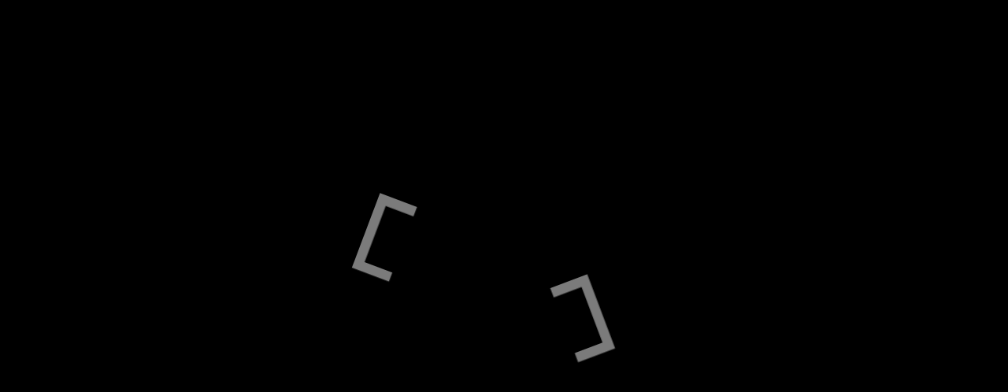

--- FILE ---
content_type: text/html; charset=UTF-8
request_url: https://www.pias.com/tag/mycologist/
body_size: 7971
content:
<!DOCTYPE html>
<html lang="en-GB">
  <head>
    <meta charset="UTF-8">
    <title>[PIAS]</title>
     <meta name="theme-color" content="#000000" />
     <meta name="color-scheme" content="dark light">

     <meta name="viewport" content="width=device-width, initial-scale=1">    
    <link rel="stylesheet" type="text/css" href="https://www.pias.com/wp-content/themes/pias/resources/style.css">
    <link rel="stylesheet"
      href="https://cdnjs.cloudflare.com/ajax/libs/font-awesome/7.0.1/css/all.min.css"
      integrity="sha512-pIVpV+..."
      crossorigin="anonymous"
      referrerpolicy="no-referrer">
    <meta name='robots' content='index, follow, max-image-preview:large, max-snippet:-1, max-video-preview:-1' />
	<style>img:is([sizes="auto" i], [sizes^="auto," i]) { contain-intrinsic-size: 3000px 1500px }</style>
	
	<!-- This site is optimized with the Yoast SEO plugin v26.4 - https://yoast.com/wordpress/plugins/seo/ -->
	<link rel="canonical" href="https://www.pias.com/tag/mycologist/" />
	<meta property="og:locale" content="en_GB" />
	<meta property="og:type" content="article" />
	<meta property="og:title" content="mycologist Archives - [PIAS]" />
	<meta property="og:url" content="https://www.pias.com/tag/mycologist/" />
	<meta property="og:site_name" content="[PIAS]" />
	<meta name="twitter:card" content="summary_large_image" />
	<script type="application/ld+json" class="yoast-schema-graph">{"@context":"https://schema.org","@graph":[{"@type":"CollectionPage","@id":"https://www.pias.com/tag/mycologist/","url":"https://www.pias.com/tag/mycologist/","name":"mycologist Archives - [PIAS]","isPartOf":{"@id":"https://www.pias.com/#website"},"primaryImageOfPage":{"@id":"https://www.pias.com/tag/mycologist/#primaryimage"},"image":{"@id":"https://www.pias.com/tag/mycologist/#primaryimage"},"thumbnailUrl":"https://www.pias.com/files/2021/10/Modern_Nature_island_of_noise_lead-min.jpg","breadcrumb":{"@id":"https://www.pias.com/tag/mycologist/#breadcrumb"},"inLanguage":"en-GB"},{"@type":"ImageObject","inLanguage":"en-GB","@id":"https://www.pias.com/tag/mycologist/#primaryimage","url":"https://www.pias.com/files/2021/10/Modern_Nature_island_of_noise_lead-min.jpg","contentUrl":"https://www.pias.com/files/2021/10/Modern_Nature_island_of_noise_lead-min.jpg","width":2000,"height":1308},{"@type":"BreadcrumbList","@id":"https://www.pias.com/tag/mycologist/#breadcrumb","itemListElement":[{"@type":"ListItem","position":1,"name":"Home","item":"https://www.pias.com/"},{"@type":"ListItem","position":2,"name":"mycologist"}]},{"@type":"WebSite","@id":"https://www.pias.com/#website","url":"https://www.pias.com/","name":"[PIAS]","description":"","potentialAction":[{"@type":"SearchAction","target":{"@type":"EntryPoint","urlTemplate":"https://www.pias.com/?s={search_term_string}"},"query-input":{"@type":"PropertyValueSpecification","valueRequired":true,"valueName":"search_term_string"}}],"inLanguage":"en-GB"}]}</script>
	<!-- / Yoast SEO plugin. -->


<style id='classic-theme-styles-inline-css' type='text/css'>
/*! This file is auto-generated */
.wp-block-button__link{color:#fff;background-color:#32373c;border-radius:9999px;box-shadow:none;text-decoration:none;padding:calc(.667em + 2px) calc(1.333em + 2px);font-size:1.125em}.wp-block-file__button{background:#32373c;color:#fff;text-decoration:none}
</style>
<style id='global-styles-inline-css' type='text/css'>
:root{--wp--preset--aspect-ratio--square: 1;--wp--preset--aspect-ratio--4-3: 4/3;--wp--preset--aspect-ratio--3-4: 3/4;--wp--preset--aspect-ratio--3-2: 3/2;--wp--preset--aspect-ratio--2-3: 2/3;--wp--preset--aspect-ratio--16-9: 16/9;--wp--preset--aspect-ratio--9-16: 9/16;--wp--preset--color--black: #000000;--wp--preset--color--cyan-bluish-gray: #abb8c3;--wp--preset--color--white: #ffffff;--wp--preset--color--pale-pink: #f78da7;--wp--preset--color--vivid-red: #cf2e2e;--wp--preset--color--luminous-vivid-orange: #ff6900;--wp--preset--color--luminous-vivid-amber: #fcb900;--wp--preset--color--light-green-cyan: #7bdcb5;--wp--preset--color--vivid-green-cyan: #00d084;--wp--preset--color--pale-cyan-blue: #8ed1fc;--wp--preset--color--vivid-cyan-blue: #0693e3;--wp--preset--color--vivid-purple: #9b51e0;--wp--preset--gradient--vivid-cyan-blue-to-vivid-purple: linear-gradient(135deg,rgba(6,147,227,1) 0%,rgb(155,81,224) 100%);--wp--preset--gradient--light-green-cyan-to-vivid-green-cyan: linear-gradient(135deg,rgb(122,220,180) 0%,rgb(0,208,130) 100%);--wp--preset--gradient--luminous-vivid-amber-to-luminous-vivid-orange: linear-gradient(135deg,rgba(252,185,0,1) 0%,rgba(255,105,0,1) 100%);--wp--preset--gradient--luminous-vivid-orange-to-vivid-red: linear-gradient(135deg,rgba(255,105,0,1) 0%,rgb(207,46,46) 100%);--wp--preset--gradient--very-light-gray-to-cyan-bluish-gray: linear-gradient(135deg,rgb(238,238,238) 0%,rgb(169,184,195) 100%);--wp--preset--gradient--cool-to-warm-spectrum: linear-gradient(135deg,rgb(74,234,220) 0%,rgb(151,120,209) 20%,rgb(207,42,186) 40%,rgb(238,44,130) 60%,rgb(251,105,98) 80%,rgb(254,248,76) 100%);--wp--preset--gradient--blush-light-purple: linear-gradient(135deg,rgb(255,206,236) 0%,rgb(152,150,240) 100%);--wp--preset--gradient--blush-bordeaux: linear-gradient(135deg,rgb(254,205,165) 0%,rgb(254,45,45) 50%,rgb(107,0,62) 100%);--wp--preset--gradient--luminous-dusk: linear-gradient(135deg,rgb(255,203,112) 0%,rgb(199,81,192) 50%,rgb(65,88,208) 100%);--wp--preset--gradient--pale-ocean: linear-gradient(135deg,rgb(255,245,203) 0%,rgb(182,227,212) 50%,rgb(51,167,181) 100%);--wp--preset--gradient--electric-grass: linear-gradient(135deg,rgb(202,248,128) 0%,rgb(113,206,126) 100%);--wp--preset--gradient--midnight: linear-gradient(135deg,rgb(2,3,129) 0%,rgb(40,116,252) 100%);--wp--preset--font-size--small: 13px;--wp--preset--font-size--medium: 20px;--wp--preset--font-size--large: 36px;--wp--preset--font-size--x-large: 42px;--wp--preset--spacing--20: 0.44rem;--wp--preset--spacing--30: 0.67rem;--wp--preset--spacing--40: 1rem;--wp--preset--spacing--50: 1.5rem;--wp--preset--spacing--60: 2.25rem;--wp--preset--spacing--70: 3.38rem;--wp--preset--spacing--80: 5.06rem;--wp--preset--shadow--natural: 6px 6px 9px rgba(0, 0, 0, 0.2);--wp--preset--shadow--deep: 12px 12px 50px rgba(0, 0, 0, 0.4);--wp--preset--shadow--sharp: 6px 6px 0px rgba(0, 0, 0, 0.2);--wp--preset--shadow--outlined: 6px 6px 0px -3px rgba(255, 255, 255, 1), 6px 6px rgba(0, 0, 0, 1);--wp--preset--shadow--crisp: 6px 6px 0px rgba(0, 0, 0, 1);}:where(.is-layout-flex){gap: 0.5em;}:where(.is-layout-grid){gap: 0.5em;}body .is-layout-flex{display: flex;}.is-layout-flex{flex-wrap: wrap;align-items: center;}.is-layout-flex > :is(*, div){margin: 0;}body .is-layout-grid{display: grid;}.is-layout-grid > :is(*, div){margin: 0;}:where(.wp-block-columns.is-layout-flex){gap: 2em;}:where(.wp-block-columns.is-layout-grid){gap: 2em;}:where(.wp-block-post-template.is-layout-flex){gap: 1.25em;}:where(.wp-block-post-template.is-layout-grid){gap: 1.25em;}.has-black-color{color: var(--wp--preset--color--black) !important;}.has-cyan-bluish-gray-color{color: var(--wp--preset--color--cyan-bluish-gray) !important;}.has-white-color{color: var(--wp--preset--color--white) !important;}.has-pale-pink-color{color: var(--wp--preset--color--pale-pink) !important;}.has-vivid-red-color{color: var(--wp--preset--color--vivid-red) !important;}.has-luminous-vivid-orange-color{color: var(--wp--preset--color--luminous-vivid-orange) !important;}.has-luminous-vivid-amber-color{color: var(--wp--preset--color--luminous-vivid-amber) !important;}.has-light-green-cyan-color{color: var(--wp--preset--color--light-green-cyan) !important;}.has-vivid-green-cyan-color{color: var(--wp--preset--color--vivid-green-cyan) !important;}.has-pale-cyan-blue-color{color: var(--wp--preset--color--pale-cyan-blue) !important;}.has-vivid-cyan-blue-color{color: var(--wp--preset--color--vivid-cyan-blue) !important;}.has-vivid-purple-color{color: var(--wp--preset--color--vivid-purple) !important;}.has-black-background-color{background-color: var(--wp--preset--color--black) !important;}.has-cyan-bluish-gray-background-color{background-color: var(--wp--preset--color--cyan-bluish-gray) !important;}.has-white-background-color{background-color: var(--wp--preset--color--white) !important;}.has-pale-pink-background-color{background-color: var(--wp--preset--color--pale-pink) !important;}.has-vivid-red-background-color{background-color: var(--wp--preset--color--vivid-red) !important;}.has-luminous-vivid-orange-background-color{background-color: var(--wp--preset--color--luminous-vivid-orange) !important;}.has-luminous-vivid-amber-background-color{background-color: var(--wp--preset--color--luminous-vivid-amber) !important;}.has-light-green-cyan-background-color{background-color: var(--wp--preset--color--light-green-cyan) !important;}.has-vivid-green-cyan-background-color{background-color: var(--wp--preset--color--vivid-green-cyan) !important;}.has-pale-cyan-blue-background-color{background-color: var(--wp--preset--color--pale-cyan-blue) !important;}.has-vivid-cyan-blue-background-color{background-color: var(--wp--preset--color--vivid-cyan-blue) !important;}.has-vivid-purple-background-color{background-color: var(--wp--preset--color--vivid-purple) !important;}.has-black-border-color{border-color: var(--wp--preset--color--black) !important;}.has-cyan-bluish-gray-border-color{border-color: var(--wp--preset--color--cyan-bluish-gray) !important;}.has-white-border-color{border-color: var(--wp--preset--color--white) !important;}.has-pale-pink-border-color{border-color: var(--wp--preset--color--pale-pink) !important;}.has-vivid-red-border-color{border-color: var(--wp--preset--color--vivid-red) !important;}.has-luminous-vivid-orange-border-color{border-color: var(--wp--preset--color--luminous-vivid-orange) !important;}.has-luminous-vivid-amber-border-color{border-color: var(--wp--preset--color--luminous-vivid-amber) !important;}.has-light-green-cyan-border-color{border-color: var(--wp--preset--color--light-green-cyan) !important;}.has-vivid-green-cyan-border-color{border-color: var(--wp--preset--color--vivid-green-cyan) !important;}.has-pale-cyan-blue-border-color{border-color: var(--wp--preset--color--pale-cyan-blue) !important;}.has-vivid-cyan-blue-border-color{border-color: var(--wp--preset--color--vivid-cyan-blue) !important;}.has-vivid-purple-border-color{border-color: var(--wp--preset--color--vivid-purple) !important;}.has-vivid-cyan-blue-to-vivid-purple-gradient-background{background: var(--wp--preset--gradient--vivid-cyan-blue-to-vivid-purple) !important;}.has-light-green-cyan-to-vivid-green-cyan-gradient-background{background: var(--wp--preset--gradient--light-green-cyan-to-vivid-green-cyan) !important;}.has-luminous-vivid-amber-to-luminous-vivid-orange-gradient-background{background: var(--wp--preset--gradient--luminous-vivid-amber-to-luminous-vivid-orange) !important;}.has-luminous-vivid-orange-to-vivid-red-gradient-background{background: var(--wp--preset--gradient--luminous-vivid-orange-to-vivid-red) !important;}.has-very-light-gray-to-cyan-bluish-gray-gradient-background{background: var(--wp--preset--gradient--very-light-gray-to-cyan-bluish-gray) !important;}.has-cool-to-warm-spectrum-gradient-background{background: var(--wp--preset--gradient--cool-to-warm-spectrum) !important;}.has-blush-light-purple-gradient-background{background: var(--wp--preset--gradient--blush-light-purple) !important;}.has-blush-bordeaux-gradient-background{background: var(--wp--preset--gradient--blush-bordeaux) !important;}.has-luminous-dusk-gradient-background{background: var(--wp--preset--gradient--luminous-dusk) !important;}.has-pale-ocean-gradient-background{background: var(--wp--preset--gradient--pale-ocean) !important;}.has-electric-grass-gradient-background{background: var(--wp--preset--gradient--electric-grass) !important;}.has-midnight-gradient-background{background: var(--wp--preset--gradient--midnight) !important;}.has-small-font-size{font-size: var(--wp--preset--font-size--small) !important;}.has-medium-font-size{font-size: var(--wp--preset--font-size--medium) !important;}.has-large-font-size{font-size: var(--wp--preset--font-size--large) !important;}.has-x-large-font-size{font-size: var(--wp--preset--font-size--x-large) !important;}
:where(.wp-block-post-template.is-layout-flex){gap: 1.25em;}:where(.wp-block-post-template.is-layout-grid){gap: 1.25em;}
:where(.wp-block-columns.is-layout-flex){gap: 2em;}:where(.wp-block-columns.is-layout-grid){gap: 2em;}
:root :where(.wp-block-pullquote){font-size: 1.5em;line-height: 1.6;}
</style>
<link rel='stylesheet' id='cookie-notice-front-css' href='https://www.pias.com/wp-content/plugins/cookie-notice/css/front.min.css?ver=2.5.9' type='text/css' media='all' />
<script type="text/javascript" id="cookie-notice-front-js-before">
/* <![CDATA[ */
var cnArgs = {"ajaxUrl":"https:\/\/www.pias.com\/wp-admin\/admin-ajax.php","nonce":"cc122ee233","hideEffect":"fade","position":"bottom","onScroll":true,"onScrollOffset":100,"onClick":false,"cookieName":"cookie_notice_accepted","cookieTime":2592000,"cookieTimeRejected":2592000,"globalCookie":false,"redirection":false,"cache":true,"revokeCookies":false,"revokeCookiesOpt":"automatic"};
/* ]]> */
</script>
<script type="text/javascript" src="https://www.pias.com/wp-content/plugins/cookie-notice/js/front.min.js?ver=2.5.9" id="cookie-notice-front-js"></script>
<script type="text/javascript" src="https://www.pias.com/wp-includes/js/jquery/jquery.min.js?ver=3.7.1" id="jquery-core-js"></script>
<script type="text/javascript" src="https://www.pias.com/wp-includes/js/jquery/jquery-migrate.min.js?ver=3.4.1" id="jquery-migrate-js"></script>
<link rel="https://api.w.org/" href="https://www.pias.com/wp-json/" /><link rel="alternate" title="JSON" type="application/json" href="https://www.pias.com/wp-json/wp/v2/tags/2188" /><link rel="icon" href="https://www.pias.com/files/2020/07/cropped-favicon_pias-32x32.png" sizes="32x32" />
<link rel="icon" href="https://www.pias.com/files/2020/07/cropped-favicon_pias-192x192.png" sizes="192x192" />
<link rel="apple-touch-icon" href="https://www.pias.com/files/2020/07/cropped-favicon_pias-180x180.png" />
<meta name="msapplication-TileImage" content="https://www.pias.com/files/2020/07/cropped-favicon_pias-270x270.png" />
    
          <!-- Global site tag (gtag.js) - Google Analytics -->
      <script async src="https://www.googletagmanager.com/gtag/js?id=UA-58793630-2"></script>
      <script>
        window.dataLayer = window.dataLayer || [];
        function gtag(){dataLayer.push(arguments);}
        gtag('js', new Date());

        gtag('config', 'UA-58793630-2');
      </script>
    
    </head>

<body class="archive tag tag-mycologist tag-2188 wp-theme-pias cookies-not-set">

<div id="container" data-scroll-section>
  <div class="circle-menu circle-burg">
    <div class="hamburger burg">
      <span class="animation"></span>
      <span class="animation"></span>
    </div>
  </div>
</div>
<nav class="flex is-white" data-scroll-section>
  <h1>
    <a href="https://www.pias.com/" class="link-act color">PIAS
      <svg viewBox="0 0 95 50" xmlns="http://www.w3.org/2000/svg" xmlns:xlink="http://www.w3.org/1999/xlink"><defs><path id="a" d="M0 49.524h95V0H0z"/></defs><g  fill-rule="evenodd"><path  d="M0 0v49.524h24.762v-6.19H6.19V6.19h18.572V0zM70.238 0v6.19H88.81v37.143H70.238v6.19H95V0z"/><g><path d="M73.959 32.01c-2.151 0-4.187-1.202-5.763-2.6l-2.006 5.566c2.495 1.563 5.217 2.43 7.992 2.43 2.441 0 4.973-.682 6.869-2.312 1.925-1.655 2.5-3.765 2.5-6.2 0-3.97-2.598-6.086-5.968-7.097l-1.605-.484c-1.089-.361-2.79-.913-2.79-2.342 0-1.367 1.542-2.053 2.694-2.053 1.54 0 3.011.65 4.385 1.733l1.897-5.26c-2.304-1.156-4.964-1.806-7.179-1.806-4.85 0-8.346 2.976-8.346 7.948 0 4.44 2.6 6.07 6.548 7.206 1.349.392 3.817 1.01 3.817 2.795 0 1.723-1.572 2.476-3.045 2.476M21.696 24.762h-3.363v-6.19h3.363c1.695 0 3.067 1.388 3.067 3.1 0 1.702-1.372 3.09-3.067 3.09m0-12.381h-9.434v24.762h6.071v-6.19h3.363c5.083 0 9.204-4.157 9.204-9.284 0-5.137-4.12-9.288-9.204-9.288" /><path  mask="url(#b)" d="M33.69 37.143h6.191V12.38h-6.19zM51.488 29.286l2.217-7.531 2.288 7.53h-4.505zM51.31 12.38l-8.974 24.762h6.598l.817-2.5h7.936l.794 2.5h6.574L56.101 12.38h-4.792z"/></g></g></svg>
    </a>
  </h1>
  <div class="right">
    <div class="social-desk desktop">

              <a href="https://www.facebook.com/pias/" target="_blank" aria-label="Facebook" rel="noreferrer">
          <i class="fa-brands fa-facebook-f" aria-hidden="true"></i>
        </a>
      
              <a href="https://www.instagram.com/pias/" target="_blank" aria-label="Instagram" rel="noreferrer">
          <i class="fa-brands fa-instagram" aria-hidden="true"></i>
        </a>
      
      
              <a href="https://www.youtube.com/channel/UC1SdL_M0CUZyRsFzyHcy76A" target="_blank" aria-label="YouTube" rel="noreferrer">
          <i class="fa-brands fa-youtube" aria-hidden="true"></i>
        </a>
      
              <a href="https://open.spotify.com/user/pias_uk" target="_blank" aria-label="Spotify" rel="noreferrer">
          <i class="fa-brands fa-spotify" aria-hidden="true"></i>
        </a>
      
              <a href="https://www.threads.com/@pias" target="_blank" aria-label="Threads" rel="noreferrer">
          <i class="fa-brands fa-threads" aria-hidden="true"></i>
        </a>
      
      
    </div>
  </div> 
</nav>
<div class="menu bleuvert">





	<ul class="right-menu">
		<a href="https://store.pias.com/" target="_blank">
			<li>Store</li>
		</a>
 
		<a href="https://www.piasgroup.net/licensing-brand-partnerships/" target="_blank">
			<li>SYNC</li>
		</a>

		<a href="https://uk.linkedin.com/company/pias" target="_blank">
			<li>Jobs</li>
		</a>

		<div class="social-desk mobile is-mobile">
      <a href="https://www.facebook.com/pias/" target="_blank" aria-label="Facebook" rel="noreferrer">
        <svg  viewBox="0 0 9 16" xmlns="http://www.w3.org/2000/svg"><path d="M2.615 16V8.844H0V6h2.615V3.76C2.615 1.324 4.237 0 6.607 0 7.742 0 8.717.078 9 .113v2.543H7.357c-1.289 0-1.538.563-1.538 1.385V6h2.908l-.399 2.844H5.82V16" fill-rule="nonzero"/></svg>
        </a>
        <a href="https://www.instagram.com/pias/" target="_blank" aria-label="Instagram" rel="noreferrer">
        <svg  viewBox="0 0 17 16" xmlns="http://www.w3.org/2000/svg"><path d="M8.105 3.833c-2.29 0-4.137 1.787-4.137 4.004 0 2.216 1.847 4.003 4.137 4.003 2.29 0 4.137-1.787 4.137-4.003 0-2.217-1.847-4.004-4.137-4.004zm0 6.606c-1.48 0-2.69-1.167-2.69-2.602 0-1.436 1.206-2.603 2.69-2.603 1.483 0 2.69 1.167 2.69 2.603 0 1.435-1.21 2.602-2.69 2.602zm5.271-6.77c0 .52-.432.934-.965.934-.536 0-.965-.418-.965-.934s.432-.934.965-.934c.533 0 .965.418.965.934zm2.74.948c-.061-1.251-.356-2.36-1.303-3.272C13.869.432 12.724.146 11.432.084 10.1.01 6.107.01 4.774.084 3.485.143 2.34.429 1.394 1.342.445 2.254.153 3.362.09 4.613c-.076 1.29-.076 5.154 0 6.443.061 1.251.356 2.36 1.303 3.272.947.913 2.089 1.199 3.381 1.261 1.333.074 5.326.074 6.658 0 1.292-.059 2.437-.345 3.38-1.261.944-.913 1.24-2.02 1.304-3.272.076-1.29.076-5.15 0-6.44zm-1.72 7.822a2.68 2.68 0 01-1.535 1.485c-1.062.408-3.582.313-4.756.313-1.174 0-3.698.091-4.756-.313a2.68 2.68 0 01-1.534-1.485c-.422-1.027-.324-3.467-.324-4.602 0-1.136-.094-3.579.324-4.603a2.68 2.68 0 011.534-1.485c1.062-.407 3.582-.313 4.756-.313 1.174 0 3.698-.091 4.756.313a2.68 2.68 0 011.534 1.485c.421 1.027.324 3.467.324 4.603 0 1.135.097 3.578-.324 4.602z" fill-rule="nonzero"/></svg>
        </a>
        <a href="" target="_blank" aria-label="twitter" rel="noreferrer">
        <svg  viewBox="0 0 16 14" xmlns="http://www.w3.org/2000/svg"><path d="M14.355 3.265c.01.143.01.286.01.43 0 4.37-3.299 9.406-9.33 9.406A9.213 9.213 0 010 11.617c.264.03.518.04.792.04a6.534 6.534 0 004.071-1.412 3.288 3.288 0 01-3.066-2.293 3.442 3.442 0 001.482-.061A3.3 3.3 0 01.65 4.647v-.041c.437.245.945.399 1.483.42A3.31 3.31 0 01.67 2.271c0-.614.162-1.177.447-1.668a9.296 9.296 0 006.761 3.46 3.761 3.761 0 01-.081-.758C7.797 1.484 9.259 0 11.077 0c.943 0 1.796.4 2.395 1.044a6.425 6.425 0 002.081-.798 3.292 3.292 0 01-1.441 1.821c.66-.071 1.3-.255 1.888-.511a7.08 7.08 0 01-1.645 1.709z"  fill-rule="nonzero"/></svg>
        </a>
        <a href="https://www.youtube.com/channel/UC1SdL_M0CUZyRsFzyHcy76A" target="_blank" aria-label="youtube" rel="noreferrer">
        <svg  viewBox="0 0 16 12" xmlns="http://www.w3.org/2000/svg"><path d="M12.677 0C14.512 0 16 1.577 16 3.522v4.956C16 10.423 14.512 12 12.677 12H3.323C1.488 12 0 10.423 0 8.478V3.522C0 1.577 1.488 0 3.323 0zM6.058 3.557c-.117-.063-.255.027-.255.166v4.562c0 .137.135.227.252.168L10.43 6.24c.131-.066.134-.264.003-.334z"  fill-rule="nonzero"/></svg>
        </a>
        
      </div>

	</ul>
	<div class="mention flex">
		<div>
			<a href="https://www.pias.com/legal-terms/" class="link-act">Legal Terms</a>
		</div>
		<a href="https://ccccontemple.com" target="_blank" rel="noreferrer" class="creditSite"></a>
		
	</div>
	<ul class="left-menu">
		<a href="https://store.pias.com/" target="_blank">
			<li>Store</li>
		</a>
 
		<a href="https://www.piasgroup.net/licensing-brand-partnerships/" target="_blank">
			<li>SYNC</li>
		</a>

		<a href="https://uk.linkedin.com/company/pias" target="_blank">
			<li>Jobs</li>
		</a>
	</ul>
</div>
<div class="transition">
  <div class="motion-logo">
    <div class="g to-load"><img src="https://www.pias.com/wp-content/themes/pias/img/crochetl.svg" alt="Pias"></div>
    <div class="c to-load"><img src="https://www.pias.com/wp-content/themes/pias/img/pias.svg" alt="Pias"></div>
    <div class="d to-load"><img src="https://www.pias.com/wp-content/themes/pias/img/crochetd.svg" alt="pias label"></div>
  </div>
</div>



<div id="popup"class="orange">
  <div id="closepop">
    <div class="circle-menu" style="transform: translate(0px, 0px);">
    <div class="hamburger is-open" style="transform: translate(-50%, -50%);">
      <span class="animation"></span>
      <span class="animation"></span>
    </div>
  </div>
  </div>
  <div class="form">
    <div class="textnews"><img src="https://www.pias.com/wp-content/themes/pias/img/stay.svg" alt="newsletter PIAS"></div>
     <!-- Begin Mailchimp Signup Form -->
      <div id="mc_embed_signup">
      <form action="https://pias.us5.list-manage.com/subscribe/post?u=f8835e473bc1efdc5292f5f6e&amp;id=71c9fc3c03" method="post" id="mc-embedded-subscribe-form" name="mc-embedded-subscribe-form" class="validate" target="_blank" novalidate>
    <div id="mc_embed_signup_scroll">
      <div class="flex">
        <div class="mc-field-group">
          <input  id="promo" type="text" value="" placeholder="First Name" name="FNAME" class="required" id="mce-FNAME">
          <label for="promo">First Name</label>
        </div>
        <div class="mc-field-group">
          <input type="text" value="" placeholder="Last Name" name="LNAME" class="required" 
          id="mce-LNAME">
          <label for="mce-LNAME">Last Name </label>
        </div>
        <div class="mc-field-group">
          <input type="email"  id="promo2" value="" placeholder="Email" name="EMAIL" class="required email" id="mce-EMAIL">
          <label for="promo2">And also an email</label>
        </div>
        <div class="clear"><input type="submit" value="Subscribe" name="subscribe" id="mc-embedded-subscribe" class="button"></div>
      </div>
      <div id="mce-responses" class="clear">
        <div class="response" id="mce-error-response" style="display:none"></div>
        <div class="response" id="mce-success-response" style="display:none"></div>
      </div>   
      <div style="position: absolute; left: -5000px;" aria-hidden="true"><input type="text" name="b_f8835e473bc1efdc5292f5f6e_71c9fc3c03" tabindex="-1" value=""></div>
    </div>
  </form>
</div>
<!-- END MAILCHIMP -->
</div>
</div>



 <div id="preload">
    <div class="motion-logo">
    <div class="g to-load"><img src="https://www.pias.com/wp-content/themes/pias/img/crochetl.svg" alt="Pias"></div>
    <div class="c to-load"><img src="https://www.pias.com/wp-content/themes/pias/img/pias.svg" alt="Pias"></div>
    <div class="d to-load"><img src="https://www.pias.com/wp-content/themes/pias/img/crochetd.svg" alt="pias label"></div>
  </div>
  <span class="txt-perc">2020000</span>

 </div> <div id="main" class="vs-section"> <div id="wrapper"> </div> </div> <script src="https://www.pias.com/wp-content/themes/pias/developing/app.js" crossorigin="anonymous"></script>
<script src="https://www.pias.com/wp-content/themes/pias/resources/main_get_method.js" crossorigin="anonymous"></script>
<script type='text/javascript'>(function($) {window.fnames = new Array(); window.ftypes = new Array();fnames[1]='FNAME';ftypes[1]='text';fnames[0]='EMAIL';ftypes[0]='email';fnames[3]='ADDRESS';ftypes[3]='address';fnames[4]='PHONE';ftypes[4]='phone'; /*
 * Translated default messages for the $ validation plugin.
 * Locale: FR
 */
}(jQuery));var $mcj = jQuery.noConflict(true);</script>
<!--End mc_embed_signup-->



 <script type="speculationrules">
{"prefetch":[{"source":"document","where":{"and":[{"href_matches":"\/*"},{"not":{"href_matches":["\/wp-*.php","\/wp-admin\/*","\/files\/*","\/wp-content\/*","\/wp-content\/plugins\/*","\/wp-content\/themes\/pias\/*","\/*\\?(.+)"]}},{"not":{"selector_matches":"a[rel~=\"nofollow\"]"}},{"not":{"selector_matches":".no-prefetch, .no-prefetch a"}}]},"eagerness":"conservative"}]}
</script>
<script type="text/javascript">

function fetch(){

    jQuery.ajax({
        url: 'https://www.pias.com/wp-admin/admin-ajax.php',
        type: 'post',
        data: { action: 'data_fetch', keyword: jQuery('#keyword').val() },
        success: function(data) {
            jQuery('#datafetch').html( data );
           gsap.set( $('.art-l'), { autoAlpha: 0});
           gsap.to( $('.searchdisplay'), { duration:0.3, y:0, autoAlpha: 1, delay: 0.3, ease:Power2.easeOut,  stagger:0.09, onComplete:function(){
            if( isMobile() === true ){}else{scroll.update();}
            gsap.to( $('.searchdisplay').find('.art-l'), { duration:0.1,  autoAlpha: 1, delay:0.2});
           }});
        }
    });

}

function fetch_Events(){

    jQuery.ajax({
        url: 'https://www.pias.com/wp-admin/admin-ajax.php',
        type: 'post',
        data: { action: 'data_fetch_Events', keyword: jQuery('#keyword').val() },
        success: function(data) {
            jQuery('#datafetch').html( data );
           gsap.to( $('.searchdisplay'), { duration:0.3, y:0, autoAlpha: 1, delay: 0.3, ease:Power2.easeOut,  stagger:0.09, onComplete:function(){
            if( isMobile() === true ){}else{scroll.update();}
           }});
        }
    });

}
function fetch_Vid(){

    jQuery.ajax({
        url: 'https://www.pias.com/wp-admin/admin-ajax.php',
        type: 'post',
        data: { action: 'data_fetch_Vid', keyword: jQuery('#keyword').val() },
        success: function(data) {
            jQuery('#datafetch').html( data );
           gsap.to( $('.searchdisplay'), { duration:0.3, y:0, autoAlpha: 1, delay: 0.3, ease:Power2.easeOut,  stagger:0.09, onComplete:function(){
            if( isMobile() === true ){}else{scroll.update();}
           }});
        }
    });

}
function fetch_Playlists(){

    jQuery.ajax({
        url: 'https://www.pias.com/wp-admin/admin-ajax.php',
        type: 'post',
        data: { action: 'data_fetch_Playlists', keyword: jQuery('#keyword').val() },
        success: function(data) {
            jQuery('#datafetch').html( data );
           gsap.to( $('.searchdisplay'), { duration:0.3, y:0, autoAlpha: 1, delay: 0.3, ease:Power2.easeOut,  stagger:0.09, onComplete:function(){
            if( isMobile() === true ){}else{scroll.update();}
           }});
        }
    });

}

</script>


<script type="text/javascript" src="https://www.pias.com/wp-content/plugins/custom-hero-slider/assets/chs-hero-slider.js?ver=1.0.0" id="chs-hero-slider-js-js"></script>

		<!-- Cookie Notice plugin v2.5.9 by Hu-manity.co https://hu-manity.co/ -->
		<div id="cookie-notice" role="dialog" class="cookie-notice-hidden cookie-revoke-hidden cn-position-bottom" aria-label="Cookie Notice" style="background-color: rgba(50,50,58,1);"><div class="cookie-notice-container" style="color: #fff"><span id="cn-notice-text" class="cn-text-container">We use cookies to ensure that we give you the best experience on our website. If you continue to use this site we will assume that you are happy with it.</span><span id="cn-notice-buttons" class="cn-buttons-container"><button id="cn-accept-cookie" data-cookie-set="accept" class="cn-set-cookie cn-button" aria-label="Ok" style="background-color: #00a99d">Ok</button><button data-link-url="https://www.pias.com/privacy-policy/" data-link-target="_blank" id="cn-more-info" class="cn-more-info cn-button" aria-label="Privacy policy" style="background-color: #00a99d">Privacy policy</button></span><button id="cn-close-notice" data-cookie-set="accept" class="cn-close-icon" aria-label="No"></button></div>
			
		</div>
		<!-- / Cookie Notice plugin --> 

</body>
</html>
 
<!--
Performance optimized by W3 Total Cache. Learn more: https://www.boldgrid.com/w3-total-cache/

Object Caching 78/183 objects using Memcache
Page Caching using Disk: Enhanced 

Served from: www.pias.com @ 2026-01-30 23:27:43 by W3 Total Cache
-->